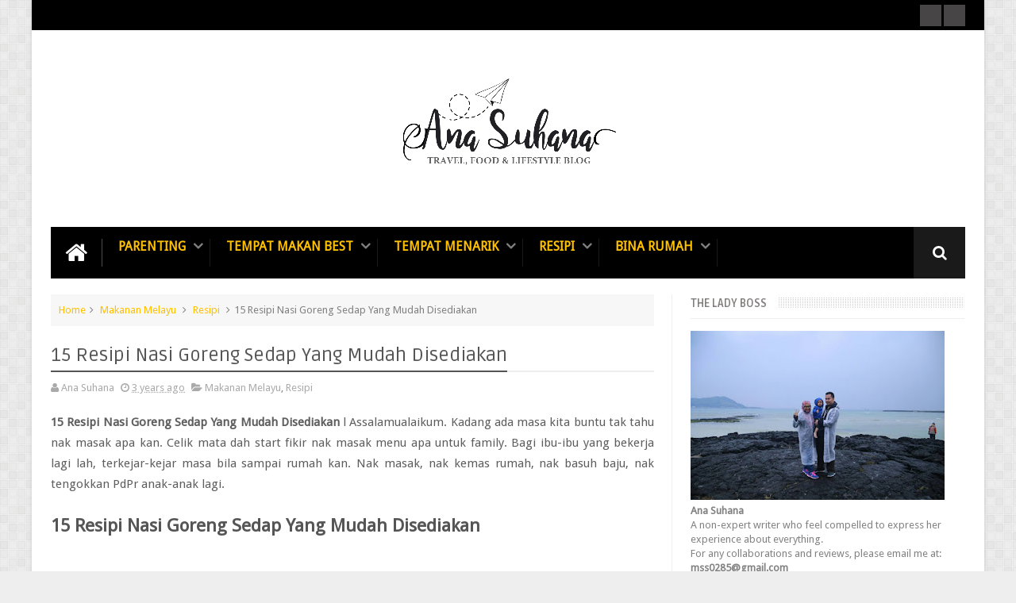

--- FILE ---
content_type: text/html; charset=UTF-8
request_url: https://www.anasuhana.com/b/stats?style=BLACK_TRANSPARENT&timeRange=ALL_TIME&token=APq4FmDi0Rnae8M1UQtwsnJZLHS77C89gvUjmvyp0sVOmnG6DvXV-mlr_55Luv3AoCfhXfscg5B7rLbLVI4p8vP3LUD0eIMNGA
body_size: 49
content:
{"total":12021195,"sparklineOptions":{"backgroundColor":{"fillOpacity":0.1,"fill":"#000000"},"series":[{"areaOpacity":0.3,"color":"#202020"}]},"sparklineData":[[0,66],[1,47],[2,42],[3,46],[4,79],[5,65],[6,50],[7,69],[8,58],[9,100],[10,81],[11,56],[12,66],[13,75],[14,95],[15,70],[16,65],[17,63],[18,92],[19,80],[20,78],[21,84],[22,82],[23,79],[24,51],[25,56],[26,63],[27,69],[28,91],[29,58]],"nextTickMs":78260}

--- FILE ---
content_type: text/html; charset=utf-8
request_url: https://www.google.com/recaptcha/api2/aframe
body_size: 265
content:
<!DOCTYPE HTML><html><head><meta http-equiv="content-type" content="text/html; charset=UTF-8"></head><body><script nonce="xOsUtfUzayyFqe1-0bQ2Mw">/** Anti-fraud and anti-abuse applications only. See google.com/recaptcha */ try{var clients={'sodar':'https://pagead2.googlesyndication.com/pagead/sodar?'};window.addEventListener("message",function(a){try{if(a.source===window.parent){var b=JSON.parse(a.data);var c=clients[b['id']];if(c){var d=document.createElement('img');d.src=c+b['params']+'&rc='+(localStorage.getItem("rc::a")?sessionStorage.getItem("rc::b"):"");window.document.body.appendChild(d);sessionStorage.setItem("rc::e",parseInt(sessionStorage.getItem("rc::e")||0)+1);localStorage.setItem("rc::h",'1769703038331');}}}catch(b){}});window.parent.postMessage("_grecaptcha_ready", "*");}catch(b){}</script></body></html>

--- FILE ---
content_type: text/javascript; charset=UTF-8
request_url: https://www.anasuhana.com/feeds/posts/default/-/Resipi?alt=json-in-script&max-results=9&callback=jQuery1110019559644495961925_1769703033546&_=1769703033547
body_size: 6064
content:
// API callback
jQuery1110019559644495961925_1769703033546({"version":"1.0","encoding":"UTF-8","feed":{"xmlns":"http://www.w3.org/2005/Atom","xmlns$openSearch":"http://a9.com/-/spec/opensearchrss/1.0/","xmlns$blogger":"http://schemas.google.com/blogger/2008","xmlns$georss":"http://www.georss.org/georss","xmlns$gd":"http://schemas.google.com/g/2005","xmlns$thr":"http://purl.org/syndication/thread/1.0","id":{"$t":"tag:blogger.com,1999:blog-835281919395309307"},"updated":{"$t":"2026-01-22T17:13:56.329+08:00"},"category":[{"term":"Review by Ana Suhana"},{"term":"Makan-makan Best"},{"term":"Makan-makan-KL"},{"term":"Hotel \/ Homestay"},{"term":"Makan-makan-Selangor"},{"term":"Beauty and Gorgeous"},{"term":"Resipi"},{"term":"Tempat Menarik"},{"term":"Tazkirah"},{"term":"Press Release"},{"term":"Huawei"},{"term":"Viral"},{"term":"Parenting"},{"term":"Tips kesihatan"},{"term":"Jalan-jalan-Selangor"},{"term":"Makanan Melayu"},{"term":"Hotel Review Pahang"},{"term":"Jalan-jalan-Pahang"},{"term":"BlueWave Hotel"},{"term":"Hotel Review Melaka"},{"term":"Jalan-jalan Oversea"},{"term":"buffet ramadan"},{"term":"Jalan-jalan Terengganu"},{"term":"Jalan-jalan-KL"},{"term":"Jalan-jalan-Melaka"},{"term":"Technology"},{"term":"Kek dan Kuih-Muih"},{"term":"Korea Selatan"},{"term":"Jalan-jalan-Perak"},{"term":"Product Review"},{"term":"Hotel Review Selangor"},{"term":"Info Kehamilan"},{"term":"Kontraktor"},{"term":"Makan-makan Pahang"},{"term":"Makan-makan-Melaka"},{"term":"althea"},{"term":"kidzania"},{"term":"Jalan-Jalan Thailand"},{"term":"Makan-makan Perak"},{"term":"Safi"},{"term":"Thailand"},{"term":"Muhammad Syafi Assyauqie"},{"term":"mcdonald"},{"term":"Genting Highland"},{"term":"Hotel Review N9"},{"term":"Jalan-jalan Sabah"},{"term":"Makan-makan Johor"},{"term":"Makan-makan Terengganu"},{"term":"Richworks"},{"term":"Shopee"},{"term":"Traveloka"},{"term":"Hotel Review Perak"},{"term":"Jalan-jalan Johor"},{"term":"Personal"},{"term":"Review on apps"},{"term":"bangi resort hotel"},{"term":"Hotel Review Korea Selatan"},{"term":"Jalan-jalan-Kedah"},{"term":"LG"},{"term":"Raya"},{"term":"Review by English  Entry"},{"term":"Vietnam"},{"term":"Bangi Golf Resort"},{"term":"Blog Ana"},{"term":"Games"},{"term":"Gila Gadgets"},{"term":"Hotel Review Kedah"},{"term":"Hotel Review Terengganu"},{"term":"Indonesia"},{"term":"Jalan-jalan N9"},{"term":"Jalan-jalan-PulauPinang"},{"term":"Jalan-jalan-Putrajaya"},{"term":"Makan-makan Indonesia"},{"term":"Movie review"},{"term":"Mr Fix"},{"term":"PG Mall"},{"term":"Pencuci Mulut"},{"term":"Perkahwinan"},{"term":"Property Guru"},{"term":"Suraya Amna"},{"term":"50gram"},{"term":"Cannis"},{"term":"Deko-deko"},{"term":"Eskayvie"},{"term":"Eye Pro Vision"},{"term":"Hotel Review Johor"},{"term":"Hotel Review Kelantan"},{"term":"Hotel Review Pulau Pinang"},{"term":"Jalan-jalan Kelantan"},{"term":"Makan-makan Korea"},{"term":"Makan-makan Putrajaya"},{"term":"Pacific Regency Hotel Suites"},{"term":"Peguam Syarie"},{"term":"Rizq Islamic School"},{"term":"Sekolah tahfiz"},{"term":"Self Review"},{"term":"Shapewear"},{"term":"Summit Hotel Subang USJ"},{"term":"Tips"},{"term":"Vivo"},{"term":"automotif"},{"term":"esports"},{"term":"Crispy Chocolate"},{"term":"Filem"},{"term":"Futuromic"},{"term":"Hiasan Rumah"},{"term":"Hotel Review Kl"},{"term":"Hotel Review Perlis"},{"term":"Hotel Review Sabah"},{"term":"Hotel Review Thailand"},{"term":"Info"},{"term":"Jalan-jalan Perlis"},{"term":"Jubin Cantik"},{"term":"Kisah Hidup"},{"term":"Lazada"},{"term":"Lirik"},{"term":"Makan-makan Kedah"},{"term":"Makan-makan Kelantan"},{"term":"Makan-makan Perlis"},{"term":"Makan-makan Pulau Pinang"},{"term":"Makan-makan Sabah"},{"term":"Makanan Barat"},{"term":"Mobile Legends"},{"term":"Neffos"},{"term":"PKSK \u0026 UKKM"},{"term":"Pusat Pakaian Hari-hari"},{"term":"Review Tudung"},{"term":"Roblox"},{"term":"Samsung"},{"term":"Surprise Delivery"},{"term":"Syakir Aamir"},{"term":"Upkk"},{"term":"Westwood Clinic"},{"term":"fashion"},{"term":"fesyen"},{"term":"makan-makan N9"}],"title":{"type":"text","$t":"Ana Suhana "},"subtitle":{"type":"html","$t":"Terdapat banyak tempat-tempat menarik dan tempat makan sedap yang ada di dalam Malaysia. Terdapat banyak tempat bercuti menarik dan tempat makan popular yang saya kongsi di dalam blog saya."},"link":[{"rel":"http://schemas.google.com/g/2005#feed","type":"application/atom+xml","href":"https:\/\/www.anasuhana.com\/feeds\/posts\/default"},{"rel":"self","type":"application/atom+xml","href":"https:\/\/www.blogger.com\/feeds\/835281919395309307\/posts\/default\/-\/Resipi?alt=json-in-script\u0026max-results=9"},{"rel":"alternate","type":"text/html","href":"https:\/\/www.anasuhana.com\/search\/label\/Resipi"},{"rel":"hub","href":"http://pubsubhubbub.appspot.com/"},{"rel":"next","type":"application/atom+xml","href":"https:\/\/www.blogger.com\/feeds\/835281919395309307\/posts\/default\/-\/Resipi\/-\/Resipi?alt=json-in-script\u0026start-index=10\u0026max-results=9"}],"author":[{"name":{"$t":"Ana Suhana"},"uri":{"$t":"http:\/\/www.blogger.com\/profile\/04329911903268703933"},"email":{"$t":"noreply@blogger.com"},"gd$image":{"rel":"http://schemas.google.com/g/2005#thumbnail","width":"32","height":"32","src":"\/\/blogger.googleusercontent.com\/img\/b\/R29vZ2xl\/AVvXsEj_sxuPql_PyZg2ubJidEW2lj6qe39uz687aUSAqk4SeBmOHfyA-dUSLQl0WqATzUanMFliVdK5Lf607-IMXg23XYJSz7nrNzBRgWghiYSopf4qr68YZ-5B3LldzIo6SA\/s113\/IMG_20181104_121423_498.jpg"}}],"generator":{"version":"7.00","uri":"http://www.blogger.com","$t":"Blogger"},"openSearch$totalResults":{"$t":"59"},"openSearch$startIndex":{"$t":"1"},"openSearch$itemsPerPage":{"$t":"9"},"entry":[{"id":{"$t":"tag:blogger.com,1999:blog-835281919395309307.post-6983852585324743109"},"published":{"$t":"2023-07-31T08:57:00.000+08:00"},"updated":{"$t":"2023-08-29T17:30:27.907+08:00"},"category":[{"scheme":"http://www.blogger.com/atom/ns#","term":"Makanan Melayu"},{"scheme":"http://www.blogger.com/atom/ns#","term":"Resipi"}],"title":{"type":"text","$t":"15 Resipi Nasi Goreng Sedap Yang Mudah Disediakan"},"summary":{"type":"text","$t":"15 Resipi Nasi Goreng Sedap Yang Mudah Disediakan l Assalamualaikum. Kadang ada masa kita buntu tak tahu nak masak apa kan. Celik mata dah start fikir nak masak menu apa untuk family. Bagi ibu-ibu yang bekerja lagi lah, terkejar-kejar masa bila sampai rumah kan. Nak masak, nak kemas rumah, nak basuh baju, nak tengokkan PdPr anak-anak lagi.\u0026nbsp;15 Resipi Nasi Goreng Sedap Yang Mudah DisediakanTu "},"link":[{"rel":"replies","type":"application/atom+xml","href":"https:\/\/www.anasuhana.com\/feeds\/6983852585324743109\/comments\/default","title":"Post Comments"},{"rel":"replies","type":"text/html","href":"https:\/\/www.anasuhana.com\/2021\/07\/resipi-nasi-goreng-yang-sedap-dan-mudah-disediakan.html#comment-form","title":"6 Comments"},{"rel":"edit","type":"application/atom+xml","href":"https:\/\/www.blogger.com\/feeds\/835281919395309307\/posts\/default\/6983852585324743109"},{"rel":"self","type":"application/atom+xml","href":"https:\/\/www.blogger.com\/feeds\/835281919395309307\/posts\/default\/6983852585324743109"},{"rel":"alternate","type":"text/html","href":"https:\/\/www.anasuhana.com\/2021\/07\/resipi-nasi-goreng-yang-sedap-dan-mudah-disediakan.html","title":"15 Resipi Nasi Goreng Sedap Yang Mudah Disediakan"}],"author":[{"name":{"$t":"Ana Suhana"},"uri":{"$t":"http:\/\/www.blogger.com\/profile\/04329911903268703933"},"email":{"$t":"noreply@blogger.com"},"gd$image":{"rel":"http://schemas.google.com/g/2005#thumbnail","width":"32","height":"32","src":"\/\/blogger.googleusercontent.com\/img\/b\/R29vZ2xl\/AVvXsEj_sxuPql_PyZg2ubJidEW2lj6qe39uz687aUSAqk4SeBmOHfyA-dUSLQl0WqATzUanMFliVdK5Lf607-IMXg23XYJSz7nrNzBRgWghiYSopf4qr68YZ-5B3LldzIo6SA\/s113\/IMG_20181104_121423_498.jpg"}}],"media$thumbnail":{"xmlns$media":"http://search.yahoo.com/mrss/","url":"https:\/\/blogger.googleusercontent.com\/img\/b\/R29vZ2xl\/AVvXsEiSnAVnrcjCnlLw4Vp9J_82mC1IgBQIIyi0GS4LJ0UnIKCDEh7vnjEhAirx4RJt4zO7xoQUvV_yQFqfaoRdHks4R08nyX-VcOo1S7TrHPj06lsIzIlAyWPCAabfDTAtOtOZun1P-3bRdlB2\/s72-c\/IMG_20210710_083320.jpg","height":"72","width":"72"},"thr$total":{"$t":"6"}},{"id":{"$t":"tag:blogger.com,1999:blog-835281919395309307.post-3387762453947371456"},"published":{"$t":"2023-07-24T12:45:00.000+08:00"},"updated":{"$t":"2023-08-29T17:16:53.286+08:00"},"category":[{"scheme":"http://www.blogger.com/atom/ns#","term":"Makanan Melayu"},{"scheme":"http://www.blogger.com/atom/ns#","term":"Resipi"}],"title":{"type":"text","$t":"Roti Paratha ala Kebab dengan Kari Daging Berkeju"},"summary":{"type":"text","$t":"Roti Paratha ala Kebab dengan Kari Daging Berkeju l Assalamualaikum. Tetiba tekak rasa nak makan paratha dengan kuah ala Corney Dog A\u0026amp;W tu. Aish macam-macam hal tekak ni. Nak beli bukan boleh beli satu je, kena beli banyak. Dah berapa pula kos tu kan. Maka buat sendiri dekat rumah tu yang sebaiknya. Boleh dapat banyak dan ramai boleh makan.Roti Paratha ala Kebab dengan Kari Daging "},"link":[{"rel":"replies","type":"application/atom+xml","href":"https:\/\/www.anasuhana.com\/feeds\/3387762453947371456\/comments\/default","title":"Post Comments"},{"rel":"replies","type":"text/html","href":"https:\/\/www.anasuhana.com\/2020\/12\/roti-paratha-ala-kebab-dengan-kari-daging-berkeju.html#comment-form","title":"11 Comments"},{"rel":"edit","type":"application/atom+xml","href":"https:\/\/www.blogger.com\/feeds\/835281919395309307\/posts\/default\/3387762453947371456"},{"rel":"self","type":"application/atom+xml","href":"https:\/\/www.blogger.com\/feeds\/835281919395309307\/posts\/default\/3387762453947371456"},{"rel":"alternate","type":"text/html","href":"https:\/\/www.anasuhana.com\/2020\/12\/roti-paratha-ala-kebab-dengan-kari-daging-berkeju.html","title":"Roti Paratha ala Kebab dengan Kari Daging Berkeju"}],"author":[{"name":{"$t":"Ana Suhana"},"uri":{"$t":"http:\/\/www.blogger.com\/profile\/04329911903268703933"},"email":{"$t":"noreply@blogger.com"},"gd$image":{"rel":"http://schemas.google.com/g/2005#thumbnail","width":"32","height":"32","src":"\/\/blogger.googleusercontent.com\/img\/b\/R29vZ2xl\/AVvXsEj_sxuPql_PyZg2ubJidEW2lj6qe39uz687aUSAqk4SeBmOHfyA-dUSLQl0WqATzUanMFliVdK5Lf607-IMXg23XYJSz7nrNzBRgWghiYSopf4qr68YZ-5B3LldzIo6SA\/s113\/IMG_20181104_121423_498.jpg"}}],"media$thumbnail":{"xmlns$media":"http://search.yahoo.com/mrss/","url":"https:\/\/blogger.googleusercontent.com\/img\/b\/R29vZ2xl\/AVvXsEgrejMm8PW4fUuVqLPf4Tps7Dy-hb-fDssoIguC6dqOQswHfD3M1ReAn3mOcJ5jdeJhPTxWwIHfnVql7saNs2a5JXlIxzp2c8Qal2L628_Sl7ptxc0iHAiI2843XtJTy2fc_zY4ck8mX0hyphenhyphen\/s72-c\/Fearless+%25281%2529.png","height":"72","width":"72"},"thr$total":{"$t":"11"}},{"id":{"$t":"tag:blogger.com,1999:blog-835281919395309307.post-1555670498467414902"},"published":{"$t":"2023-03-21T14:42:00.002+08:00"},"updated":{"$t":"2023-03-23T13:33:43.557+08:00"},"category":[{"scheme":"http://www.blogger.com/atom/ns#","term":"Makanan Melayu"},{"scheme":"http://www.blogger.com/atom/ns#","term":"Resipi"}],"title":{"type":"text","$t":"40 Resepi Berbuka Puasa Yang Sedap dan Mudah Disediakan"},"summary":{"type":"text","$t":"\n\n(Dikemaskini Mac 2023) 40 Resepi Menu Berbuka Puasa Yang Sedap dan Mudah Disediakan l Assalamualaikum. Lagi beberapa hari kita masuk bulan Ramadan kan. So dikesempatan ini, Ana nak ucapkan selamat berpuasa buat semua rakan-rakan blogger dan pembaca yang beragama Islam. Didoakan semoga Ramadan tahun ini lebih baik dari tahun sebelumnya. InsyaAllah.\n\n\n\nResepi Menu Berbuka Puasa\n\n\n\n40 RESEPI "},"link":[{"rel":"replies","type":"application/atom+xml","href":"https:\/\/www.anasuhana.com\/feeds\/1555670498467414902\/comments\/default","title":"Post Comments"},{"rel":"replies","type":"text/html","href":"https:\/\/www.anasuhana.com\/2018\/05\/30-resepi-menu-berbuka-puasa.html#comment-form","title":"24 Comments"},{"rel":"edit","type":"application/atom+xml","href":"https:\/\/www.blogger.com\/feeds\/835281919395309307\/posts\/default\/1555670498467414902"},{"rel":"self","type":"application/atom+xml","href":"https:\/\/www.blogger.com\/feeds\/835281919395309307\/posts\/default\/1555670498467414902"},{"rel":"alternate","type":"text/html","href":"https:\/\/www.anasuhana.com\/2018\/05\/30-resepi-menu-berbuka-puasa.html","title":"40 Resepi Berbuka Puasa Yang Sedap dan Mudah Disediakan"}],"author":[{"name":{"$t":"Ana Suhana"},"uri":{"$t":"http:\/\/www.blogger.com\/profile\/04329911903268703933"},"email":{"$t":"noreply@blogger.com"},"gd$image":{"rel":"http://schemas.google.com/g/2005#thumbnail","width":"32","height":"32","src":"\/\/blogger.googleusercontent.com\/img\/b\/R29vZ2xl\/AVvXsEj_sxuPql_PyZg2ubJidEW2lj6qe39uz687aUSAqk4SeBmOHfyA-dUSLQl0WqATzUanMFliVdK5Lf607-IMXg23XYJSz7nrNzBRgWghiYSopf4qr68YZ-5B3LldzIo6SA\/s113\/IMG_20181104_121423_498.jpg"}}],"media$thumbnail":{"xmlns$media":"http://search.yahoo.com/mrss/","url":"https:\/\/blogger.googleusercontent.com\/img\/b\/R29vZ2xl\/AVvXsEhSt66h6ZokAZjJ0KQKIienGLVFEzmJGpm4GbYea3MtcXh1ATWUQqqUwH8D1KeK746zkx11Kl8ZLy57uGRJ3-n9KHVVSVEreg1obObZ9dxsh-zg3RU3ZX5slpNoCPitwr-hxsLBkVlN6B2N\/s72-c\/PicsArt_05-16-04.31.34.png","height":"72","width":"72"},"thr$total":{"$t":"24"}},{"id":{"$t":"tag:blogger.com,1999:blog-835281919395309307.post-4783907184883015277"},"published":{"$t":"2022-04-15T10:37:00.000+08:00"},"updated":{"$t":"2022-04-15T10:37:50.009+08:00"},"category":[{"scheme":"http://www.blogger.com/atom/ns#","term":"Resipi"}],"title":{"type":"text","$t":"16 Resipi Kek Coklat Yang Buat Kecur Air Liur"},"summary":{"type":"text","$t":"16 Resipi Kek Coklat Yang Buat Kecur Air Liur l Assalamualaikum.\u0026nbsp; Kek coklat antara kek yang paling disukai oleh semua orang. Baik orang dewasa atau budak-budak. Senang kata kek coklat ni antara kek yang tak lapuk dek zaman. Datang lah pelbagai perasa kek yang lain, kek coklat juga yang akan jadi kegemaran akhirnya.16 Resipi Kek Coklat Yang Buat Kecur Air LiurPersonally Ana sendiri antara "},"link":[{"rel":"replies","type":"application/atom+xml","href":"https:\/\/www.anasuhana.com\/feeds\/4783907184883015277\/comments\/default","title":"Post Comments"},{"rel":"replies","type":"text/html","href":"https:\/\/www.anasuhana.com\/2022\/03\/resipi-kek-coklat-yang-buat-kecur-air-liur.html#comment-form","title":"3 Comments"},{"rel":"edit","type":"application/atom+xml","href":"https:\/\/www.blogger.com\/feeds\/835281919395309307\/posts\/default\/4783907184883015277"},{"rel":"self","type":"application/atom+xml","href":"https:\/\/www.blogger.com\/feeds\/835281919395309307\/posts\/default\/4783907184883015277"},{"rel":"alternate","type":"text/html","href":"https:\/\/www.anasuhana.com\/2022\/03\/resipi-kek-coklat-yang-buat-kecur-air-liur.html","title":"16 Resipi Kek Coklat Yang Buat Kecur Air Liur"}],"author":[{"name":{"$t":"Ana Suhana"},"uri":{"$t":"http:\/\/www.blogger.com\/profile\/04329911903268703933"},"email":{"$t":"noreply@blogger.com"},"gd$image":{"rel":"http://schemas.google.com/g/2005#thumbnail","width":"32","height":"32","src":"\/\/blogger.googleusercontent.com\/img\/b\/R29vZ2xl\/AVvXsEj_sxuPql_PyZg2ubJidEW2lj6qe39uz687aUSAqk4SeBmOHfyA-dUSLQl0WqATzUanMFliVdK5Lf607-IMXg23XYJSz7nrNzBRgWghiYSopf4qr68YZ-5B3LldzIo6SA\/s113\/IMG_20181104_121423_498.jpg"}}],"media$thumbnail":{"xmlns$media":"http://search.yahoo.com/mrss/","url":"https:\/\/blogger.googleusercontent.com\/img\/a\/AVvXsEhtOdGlZveDRSDsILkzLk_gXdSscVFijBBShXTkzy5PN04OQMDrRizMqff1hoJ-OwKo_u-V0drLuZM5YlfrosC6dft4lw_96y_BUxkAOuXbeL4EEMEU7R38oxxcgN3cxVYtmpgIaEdbBA_l1uSdb-yLEkkXaQVqCSM9MstNIeMyJku7WsRMr-JxX9ilng=s72-c","height":"72","width":"72"},"thr$total":{"$t":"3"}},{"id":{"$t":"tag:blogger.com,1999:blog-835281919395309307.post-8112595039182569828"},"published":{"$t":"2021-11-01T21:25:00.001+08:00"},"updated":{"$t":"2021-11-02T11:39:31.223+08:00"},"category":[{"scheme":"http://www.blogger.com/atom/ns#","term":"Resipi"}],"title":{"type":"text","$t":"Resipi Pancake anti-gagal Yang Gebu, Lembut dan Ringan, Buat Sekali Confirm Menjadi "},"summary":{"type":"text","$t":"Resipi Pancake anti-gagal Yang Gebu, Lembut dan Ringan, Buat Sekali Confirm Menjadi\u0026nbsp; l Assalamualaikum. Hari ni anak-anak darjah 1,2 dan 3 dah start bersekolah. Ikut jadual penggiliran. Macam Syafi, Ana jadualkan di ke sekolah hari-hari. Tapi bukan sepenuh hari. Minggu ni dia ke sekolah agama je. Then minggu depan pulak ke sekolah kebangsaan.Resipi Pancake anti-gagal Yang Gebu, Lembut dan "},"link":[{"rel":"replies","type":"application/atom+xml","href":"https:\/\/www.anasuhana.com\/feeds\/8112595039182569828\/comments\/default","title":"Post Comments"},{"rel":"replies","type":"text/html","href":"https:\/\/www.anasuhana.com\/2021\/11\/resepi-pancake-anti-gagal-yang-gebu-lembut-dan-ringan.html#comment-form","title":"0 Comments"},{"rel":"edit","type":"application/atom+xml","href":"https:\/\/www.blogger.com\/feeds\/835281919395309307\/posts\/default\/8112595039182569828"},{"rel":"self","type":"application/atom+xml","href":"https:\/\/www.blogger.com\/feeds\/835281919395309307\/posts\/default\/8112595039182569828"},{"rel":"alternate","type":"text/html","href":"https:\/\/www.anasuhana.com\/2021\/11\/resepi-pancake-anti-gagal-yang-gebu-lembut-dan-ringan.html","title":"Resipi Pancake anti-gagal Yang Gebu, Lembut dan Ringan, Buat Sekali Confirm Menjadi "}],"author":[{"name":{"$t":"Ana Suhana"},"uri":{"$t":"http:\/\/www.blogger.com\/profile\/04329911903268703933"},"email":{"$t":"noreply@blogger.com"},"gd$image":{"rel":"http://schemas.google.com/g/2005#thumbnail","width":"32","height":"32","src":"\/\/blogger.googleusercontent.com\/img\/b\/R29vZ2xl\/AVvXsEj_sxuPql_PyZg2ubJidEW2lj6qe39uz687aUSAqk4SeBmOHfyA-dUSLQl0WqATzUanMFliVdK5Lf607-IMXg23XYJSz7nrNzBRgWghiYSopf4qr68YZ-5B3LldzIo6SA\/s113\/IMG_20181104_121423_498.jpg"}}],"media$thumbnail":{"xmlns$media":"http://search.yahoo.com/mrss/","url":"https:\/\/blogger.googleusercontent.com\/img\/a\/AVvXsEgMnl1MQypw6dPNWX8QkYC2i9PSfIfpW3_U8ocZwaTF6kcXUkiGL0aGnrMKbIXyQqgP-OnUGr5ZKO8DZtYjxuh1mI9ARVTEKYu4q3RDTbjdTxgErPLUqZZ8J8D4xyOWOvgkCDUd3k5E7zg184eieaBEMnyQu375MRokPMx9fqtFz-Z2A88y2C7toUaa0Q=s72-c","height":"72","width":"72"},"thr$total":{"$t":"0"}},{"id":{"$t":"tag:blogger.com,1999:blog-835281919395309307.post-2784318896770747900"},"published":{"$t":"2021-06-29T09:01:00.001+08:00"},"updated":{"$t":"2021-08-18T14:16:00.472+08:00"},"category":[{"scheme":"http://www.blogger.com/atom/ns#","term":"Makanan Melayu"},{"scheme":"http://www.blogger.com/atom/ns#","term":"Resipi"}],"title":{"type":"text","$t":"10 Resipi Ketam Yang Mudah dan Sedap. Boleh Bikin Kecur Air Liur"},"summary":{"type":"text","$t":"10 Resipi Ketam Yang Mudah dan Sedap. Boleh Bikin Kecur Air Liur\u0026nbsp;l Assalamuailaikum. Sedap nya bila sesekali dapat makan ketam. Kalau boleh nak makan selalu. Tapi bila tengok harga dia, mampu telan air liur je. Hehe. Lagi-lagi bila bukan musim kan.10 Resipi Ketam Yang Mudah dan Sedap. Boleh Biki Kecur Air LiurKorang suka masak apa dengan ketam? Favorite Ana ketam masak kari (rempah darat). "},"link":[{"rel":"replies","type":"application/atom+xml","href":"https:\/\/www.anasuhana.com\/feeds\/2784318896770747900\/comments\/default","title":"Post Comments"},{"rel":"replies","type":"text/html","href":"https:\/\/www.anasuhana.com\/2021\/06\/resipi-ketam-yang-mudah-dan-sedap-.html#comment-form","title":"5 Comments"},{"rel":"edit","type":"application/atom+xml","href":"https:\/\/www.blogger.com\/feeds\/835281919395309307\/posts\/default\/2784318896770747900"},{"rel":"self","type":"application/atom+xml","href":"https:\/\/www.blogger.com\/feeds\/835281919395309307\/posts\/default\/2784318896770747900"},{"rel":"alternate","type":"text/html","href":"https:\/\/www.anasuhana.com\/2021\/06\/resipi-ketam-yang-mudah-dan-sedap-.html","title":"10 Resipi Ketam Yang Mudah dan Sedap. Boleh Bikin Kecur Air Liur"}],"author":[{"name":{"$t":"Ana Suhana"},"uri":{"$t":"http:\/\/www.blogger.com\/profile\/04329911903268703933"},"email":{"$t":"noreply@blogger.com"},"gd$image":{"rel":"http://schemas.google.com/g/2005#thumbnail","width":"32","height":"32","src":"\/\/blogger.googleusercontent.com\/img\/b\/R29vZ2xl\/AVvXsEj_sxuPql_PyZg2ubJidEW2lj6qe39uz687aUSAqk4SeBmOHfyA-dUSLQl0WqATzUanMFliVdK5Lf607-IMXg23XYJSz7nrNzBRgWghiYSopf4qr68YZ-5B3LldzIo6SA\/s113\/IMG_20181104_121423_498.jpg"}}],"media$thumbnail":{"xmlns$media":"http://search.yahoo.com/mrss/","url":"https:\/\/blogger.googleusercontent.com\/img\/b\/R29vZ2xl\/AVvXsEis8AeJX_QUfqL0jt0oPoxee-QrN1RSZnfN8O7k-Z5m246e7h5TVFn631L5KUxnG5gxEBNFP8jOqfFfiX0Sy7sB6K42efxFYONAXt-vMsRDZaG2BDVFSh-xHW4lGW08lxhaJSlkqs77N1M9\/s72-c\/%25249+%252410+%252412+%25249-01.jpeg","height":"72","width":"72"},"thr$total":{"$t":"5"}},{"id":{"$t":"tag:blogger.com,1999:blog-835281919395309307.post-1845009819081573546"},"published":{"$t":"2021-06-24T09:08:00.003+08:00"},"updated":{"$t":"2021-08-18T14:16:12.435+08:00"},"category":[{"scheme":"http://www.blogger.com/atom/ns#","term":"Makanan Barat"},{"scheme":"http://www.blogger.com/atom/ns#","term":"Resipi"}],"title":{"type":"text","$t":"Resepi Mac and Cheese 5 Bahan Ala Kenny Rogers"},"summary":{"type":"text","$t":"Resepi Mac and Cheese 5 Bahan Ala Kenny Rogers l Assalamualaikum. Bila dah duduk rumah 24\/7 ni kan, faham-faham je lah. Area dapur tu tak pernah sunyi. Dari pagi membawa ke tengah malam. Kemain meriah. Macam buat kenduri je.\u0026nbsp; Haha.Resepi Mac and Cheese 5 Bahan Ala Kenny RogersKorang macam mana?\u0026nbsp; Ok tak PKP ni? Mak mak masih maintain \"waras\" tak? Haha. Ye lah, sejak PKP ni rasa kerja "},"link":[{"rel":"replies","type":"application/atom+xml","href":"https:\/\/www.anasuhana.com\/feeds\/1845009819081573546\/comments\/default","title":"Post Comments"},{"rel":"replies","type":"text/html","href":"https:\/\/www.anasuhana.com\/2021\/06\/resepi-mac-and-cheese-5-bahan-ala-kenny-rogers.html#comment-form","title":"0 Comments"},{"rel":"edit","type":"application/atom+xml","href":"https:\/\/www.blogger.com\/feeds\/835281919395309307\/posts\/default\/1845009819081573546"},{"rel":"self","type":"application/atom+xml","href":"https:\/\/www.blogger.com\/feeds\/835281919395309307\/posts\/default\/1845009819081573546"},{"rel":"alternate","type":"text/html","href":"https:\/\/www.anasuhana.com\/2021\/06\/resepi-mac-and-cheese-5-bahan-ala-kenny-rogers.html","title":"Resepi Mac and Cheese 5 Bahan Ala Kenny Rogers"}],"author":[{"name":{"$t":"Ana Suhana"},"uri":{"$t":"http:\/\/www.blogger.com\/profile\/04329911903268703933"},"email":{"$t":"noreply@blogger.com"},"gd$image":{"rel":"http://schemas.google.com/g/2005#thumbnail","width":"32","height":"32","src":"\/\/blogger.googleusercontent.com\/img\/b\/R29vZ2xl\/AVvXsEj_sxuPql_PyZg2ubJidEW2lj6qe39uz687aUSAqk4SeBmOHfyA-dUSLQl0WqATzUanMFliVdK5Lf607-IMXg23XYJSz7nrNzBRgWghiYSopf4qr68YZ-5B3LldzIo6SA\/s113\/IMG_20181104_121423_498.jpg"}}],"media$thumbnail":{"xmlns$media":"http://search.yahoo.com/mrss/","url":"https:\/\/blogger.googleusercontent.com\/img\/b\/R29vZ2xl\/AVvXsEjNcUwVxsVyDJUs4aBvdpnjYuyAbLbTYXEGtUuEh40fWGAu61NdSRfBHCUNphk6TgPkeSUI6HHxlhofNnY-lSwBcTwgGOiEifB2aAFcvi_ZmEDOBlXCtoGRyusOY41RuIQix8mbKHFXCOeW\/s72-c\/IMG_20210624_090351_copy_1212x971.jpg","height":"72","width":"72"},"thr$total":{"$t":"0"}},{"id":{"$t":"tag:blogger.com,1999:blog-835281919395309307.post-3443148975266791068"},"published":{"$t":"2021-06-10T22:28:00.000+08:00"},"updated":{"$t":"2021-08-18T14:16:34.761+08:00"},"category":[{"scheme":"http://www.blogger.com/atom/ns#","term":"Kek dan Kuih-Muih"},{"scheme":"http://www.blogger.com/atom/ns#","term":"Resipi"}],"title":{"type":"text","$t":"Resepi Kek Kukus 5 Bahan Guna Blender"},"summary":{"type":"text","$t":"Resepi Kek Kukus 5 Bahan Guna Blender l Assalamualaikum. Sihat ke semua? Macam mana PKP kali ni? Harap semua maintain positif lagi lah ye. Ana so far masih terkawal mental tu walau dah hampir sebulan terkurung dalam rumah.\u0026nbsp;Resepi Kek Kukus 5 Bahan Guna BlenderTapi bila lama sangat dok dalam rumah, kadang-kadang tu rasa bosan juga sebab asyik tengok benda yang sama je kan. Hehe. Masa ni "},"link":[{"rel":"replies","type":"application/atom+xml","href":"https:\/\/www.anasuhana.com\/feeds\/3443148975266791068\/comments\/default","title":"Post Comments"},{"rel":"replies","type":"text/html","href":"https:\/\/www.anasuhana.com\/2021\/06\/resepi-kek-kukus-5-bahan-guna-blender.html#comment-form","title":"2 Comments"},{"rel":"edit","type":"application/atom+xml","href":"https:\/\/www.blogger.com\/feeds\/835281919395309307\/posts\/default\/3443148975266791068"},{"rel":"self","type":"application/atom+xml","href":"https:\/\/www.blogger.com\/feeds\/835281919395309307\/posts\/default\/3443148975266791068"},{"rel":"alternate","type":"text/html","href":"https:\/\/www.anasuhana.com\/2021\/06\/resepi-kek-kukus-5-bahan-guna-blender.html","title":"Resepi Kek Kukus 5 Bahan Guna Blender"}],"author":[{"name":{"$t":"Ana Suhana"},"uri":{"$t":"http:\/\/www.blogger.com\/profile\/04329911903268703933"},"email":{"$t":"noreply@blogger.com"},"gd$image":{"rel":"http://schemas.google.com/g/2005#thumbnail","width":"32","height":"32","src":"\/\/blogger.googleusercontent.com\/img\/b\/R29vZ2xl\/AVvXsEj_sxuPql_PyZg2ubJidEW2lj6qe39uz687aUSAqk4SeBmOHfyA-dUSLQl0WqATzUanMFliVdK5Lf607-IMXg23XYJSz7nrNzBRgWghiYSopf4qr68YZ-5B3LldzIo6SA\/s113\/IMG_20181104_121423_498.jpg"}}],"media$thumbnail":{"xmlns$media":"http://search.yahoo.com/mrss/","url":"https:\/\/blogger.googleusercontent.com\/img\/b\/R29vZ2xl\/AVvXsEiE_odBpAYX5xzMXr6ZAqiMOVfhS0qt-aPWlapVjN-5wifmFVTFv-yiWIFvKsy1iIn0J0KqshTPHf48of22_f9Qr-j1KAUYvb5FSQVzNR3KpWgRa4w4mGBta-9VvvHoda0WUBlycDMjVYf3\/s72-c\/IMG_20210610_163304_430-01-01.jpeg","height":"72","width":"72"},"thr$total":{"$t":"2"}},{"id":{"$t":"tag:blogger.com,1999:blog-835281919395309307.post-1887207223309201812"},"published":{"$t":"2021-05-28T16:13:00.001+08:00"},"updated":{"$t":"2021-08-18T14:16:42.692+08:00"},"category":[{"scheme":"http://www.blogger.com/atom/ns#","term":"Kek dan Kuih-Muih"},{"scheme":"http://www.blogger.com/atom/ns#","term":"Resipi"}],"title":{"type":"text","$t":"Resipi Apam Gula Hangus Yang Gebu dan Lembut"},"summary":{"type":"text","$t":"Resipi Apam Gula Hangus Yang Gebu dan Lembut l Assalamualaikum. Siapa suka kuih apam kita geng. Masa Ana kecik, kuih apam tepung beras yang warna warni tu antara kuih favorite Ana. Wajib makan dengan parutan kelapa. Apam tu kan masam-masam rasa dia. Bila kena dengan rasa lemak-lemak masin dari parutan kelapa tu, memang sedap sangat.Resipi Apam Gula Hangus Yang Gebu dan LembutKalau masa "},"link":[{"rel":"replies","type":"application/atom+xml","href":"https:\/\/www.anasuhana.com\/feeds\/1887207223309201812\/comments\/default","title":"Post Comments"},{"rel":"replies","type":"text/html","href":"https:\/\/www.anasuhana.com\/2021\/02\/resepi-apam-gula-hangus-sukatan-cawan-yang-gebu-dan-lembut.html#comment-form","title":"5 Comments"},{"rel":"edit","type":"application/atom+xml","href":"https:\/\/www.blogger.com\/feeds\/835281919395309307\/posts\/default\/1887207223309201812"},{"rel":"self","type":"application/atom+xml","href":"https:\/\/www.blogger.com\/feeds\/835281919395309307\/posts\/default\/1887207223309201812"},{"rel":"alternate","type":"text/html","href":"https:\/\/www.anasuhana.com\/2021\/02\/resepi-apam-gula-hangus-sukatan-cawan-yang-gebu-dan-lembut.html","title":"Resipi Apam Gula Hangus Yang Gebu dan Lembut"}],"author":[{"name":{"$t":"Ana Suhana"},"uri":{"$t":"http:\/\/www.blogger.com\/profile\/04329911903268703933"},"email":{"$t":"noreply@blogger.com"},"gd$image":{"rel":"http://schemas.google.com/g/2005#thumbnail","width":"32","height":"32","src":"\/\/blogger.googleusercontent.com\/img\/b\/R29vZ2xl\/AVvXsEj_sxuPql_PyZg2ubJidEW2lj6qe39uz687aUSAqk4SeBmOHfyA-dUSLQl0WqATzUanMFliVdK5Lf607-IMXg23XYJSz7nrNzBRgWghiYSopf4qr68YZ-5B3LldzIo6SA\/s113\/IMG_20181104_121423_498.jpg"}}],"media$thumbnail":{"xmlns$media":"http://search.yahoo.com/mrss/","url":"https:\/\/blogger.googleusercontent.com\/img\/b\/R29vZ2xl\/AVvXsEi3D2iibsD8jAEVSspgXio9Lsb7-CUKQp6aNPoDtBXpPnc-OFoqJgCnORmen27tL8FmyLNldYoHo2bH5nGlxC8eO-cDW_0fU_bRrDC1QhRnisqfvsYlBPefJ009pOK5bB13uSJVWqDpXMF7\/s72-c\/InShot_20210223_090701375_copy_1024x768.jpg","height":"72","width":"72"},"thr$total":{"$t":"5"}}]}});

--- FILE ---
content_type: text/plain
request_url: https://www.google-analytics.com/j/collect?v=1&_v=j102&a=712597681&t=pageview&_s=1&dl=https%3A%2F%2Fwww.anasuhana.com%2F2021%2F07%2Fresipi-nasi-goreng-yang-sedap-dan-mudah-disediakan.html&ul=en-us%40posix&dt=15%20Resipi%20Nasi%20Goreng%20Sedap%20Yang%20Mudah%20Disediakan%20-%20Ana%20Suhana&sr=1280x720&vp=1280x720&_u=YEDAAUABAAAAACAAI~&jid=1428716851&gjid=852769274&cid=1364679602.1769703034&tid=UA-99458792-1&_gid=593066621.1769703034&_r=1&_slc=1&z=1908676594
body_size: -451
content:
2,cG-H51C15KXXP